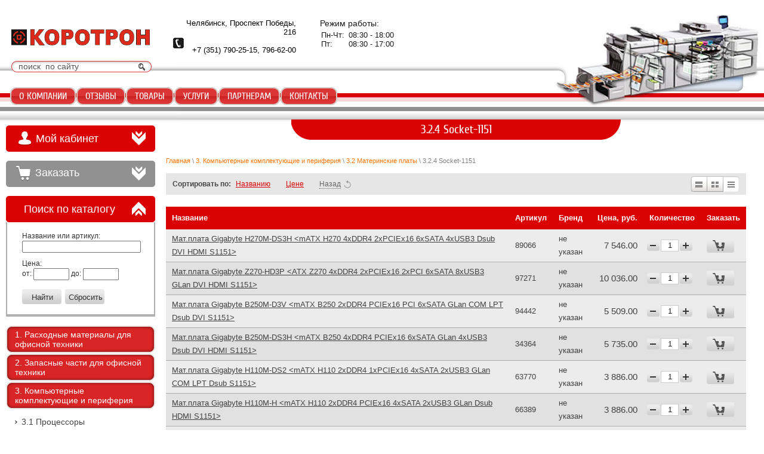

--- FILE ---
content_type: text/html; charset=utf-8
request_url: http://korotron.ru/internet-magazin_korotron/folder/236298421
body_size: 18563
content:


	<!doctype html>
<!--[if lt IE 7]> <html class="no-js lt-ie9 lt-ie8 lt-ie7" lang="ru"> <![endif]-->
<!--[if IE 7]>    <html class="no-js lt-ie9 lt-ie8" lang="ru"> <![endif]-->
<!--[if IE 8]>    <html class="no-js lt-ie9" lang="ru"> <![endif]-->
<!--[if gt IE 8]><!--> 
<html class="no-js" lang="ru"> <!--<![endif]-->
<head>
<meta name="wmail-verification" content="9057201e95c1a2da"/>
<meta name="google-site-verification" content="NnfxDEPVH1sXvsLIWeJr5seTyy11aJISeChwZmJZfPg" /> 
<meta name='yandex-verification' content='6fdcabb163a60b43' />
<meta name="robots" content="all"/>
<meta http-equiv="Content-Type" content="text/html; charset=UTF-8" />
<meta name="description" content="3.2.4 Socket-1151 " />
<meta name="keywords" content="3.2.4 Socket-1151 " />
<meta name="SKYPE_TOOLBAR" content="SKYPE_TOOLBAR_PARSER_COMPATIBLE"/>
<title>3.2.4 Socket-1151 </title>



<link rel="icon" href="http://korotron.ru/favicon.ico?v=2" type="image/x-icon" />
        <link rel="shortcut icon" href="http://korotron.ru/favicon.ico?v=2" type="image/x-icon" />





<script type='text/javascript' src='/shared/highslide-4.1.9/highslide-full.packed.js'></script>
<script type='text/javascript'>
hs.graphicsDir = '/shared/highslide-4.1.9/graphics/';
hs.outlineType = null;
hs.showCredits = false;
hs.lang={cssDirection:'ltr',loadingText:'Загрузка...',loadingTitle:'Кликните чтобы отменить',focusTitle:'Нажмите чтобы перенести вперёд',fullExpandTitle:'Увеличить',fullExpandText:'Полноэкранный',previousText:'Предыдущий',previousTitle:'Назад (стрелка влево)',nextText:'Далее',nextTitle:'Далее (стрелка вправо)',moveTitle:'Передвинуть',moveText:'Передвинуть',closeText:'Закрыть',closeTitle:'Закрыть (Esc)',resizeTitle:'Восстановить размер',playText:'Слайд-шоу',playTitle:'Слайд-шоу (пробел)',pauseText:'Пауза',pauseTitle:'Приостановить слайд-шоу (пробел)',number:'Изображение %1/%2',restoreTitle:'Нажмите чтобы посмотреть картинку, используйте мышь для перетаскивания. Используйте клавиши вперёд и назад'};
hs.align='center';
hs.dimmingOpacity = 0.5;
hs.registerOverlay({
html: '<div class="closebutton" onclick="return hs.close(this)" title="Закрыть"></div>',
position: 'top right',
fade: 2
});
</script>
<link rel='stylesheet' type='text/css' href='/shared/highslide/highslide.css'/>
<link rel='stylesheet' type='text/css' href='/shared/highslide/style1.css'/>
<!--[if IE 6]>
<link rel='stylesheet' type='text/css' href='/shared/highslide-4.1.9/highslide-ie6.css'/>
<![endif]-->



            <!-- 46b9544ffa2e5e73c3c971fe2ede35a5 -->
            <script src='/shared/s3/js/lang/ru.js'></script>
            <script src='/shared/s3/js/common.min.js'></script>
        <link rel='stylesheet' type='text/css' href='/shared/s3/css/calendar.css' />


<script type="text/javascript">    
    hs.captionId = 'the-caption';
    hs.outlineType = 'rounded-white';
    window.onload = function() {
    hs.preloadImages(5);
    }
</script>

<link href="/g/shop2/shop2.css" rel="stylesheet" type="text/css" />
<link href="/g/shop2/comments/comments.less.css" rel="stylesheet" type="text/css" />
<link rel="stylesheet" type="text/css" href="/g/shop2/elements.less.css">

	<script type="text/javascript" src="/g/jquery/jquery-1.7.2.min.js" charset="utf-8"></script>


<script type="text/javascript" src="/g/shop2/shop2.packed.js"></script>
<script type="text/javascript" src="/g/printme.js" charset="utf-8"></script>
<script type="text/javascript" src="/g/no_cookies.js" charset="utf-8"></script>
<script type="text/javascript" src="/g/shop2v2/default/js/baron.min.js"></script>
<script type="text/javascript" src="/g/shop2/shop2custom.js" charset="utf-8"></script>
<script type="text/javascript" src="/g/shop2/disable.params.shop2.js" charset="utf-8"></script>
<script type="text/javascript">
	shopClient.uri = '/internet-magazin_korotron';
	shopClient.mode = 'folder';
        	shop2.apiHash = {"getPromoProducts":"7ae02c2e1ef1c58556c4e256e401a937","cartAddItem":"f1f418475c45d12c42864a0483d6982b","getSearchMatches":"555be0cac57761bb8786e9f2202632ef","getFolderCustomFields":"92ff1248bd15eb894d5cb623f8c131df","getProductListItem":"981f949e9c8074bc5850e6e0e30c8ee5","cartRemoveItem":"6a19b545f1ede29cc21c0f69949e6eb6","cartUpdate":"9a472c8714ec5a0a8e6986e6c86109ca","cartRemoveCoupon":"1c645c4eada0586a8d23a6dac8683b9f","cartAddCoupon":"c79df03f5d86f0ecea86fbb2973d2280","deliveryCalc":"572c533958dfe456497f92af85da98ae","printOrder":"945bb693ec0a0ef8cc8d455653eabcb8","cancelOrder":"6e06231d252c70b588d000b27d59a104","cancelOrderNotify":"61ab4b55dd4e8a5ab438aee22c944818","repeatOrder":"ef6b5ea27402c352f278ea582812a4e2","paymentMethods":"c4391ae185dfc6677026f28ef9e2c40b","compare":"fdce9a5b2561c3aca8b0a243ef887eb0"};
</script><link href="/t/v182/images/styles.css" rel="stylesheet" type="text/css" />
<link href="/t/v182/images/shop/styles_shop.css" rel="stylesheet" type="text/css" />

<script src="/t/v182/images/modernizr-2.5.3.min.js"></script>
<script type="text/javascript" src="/t/v182/images/drop_down_menu.js"></script>


<link rel="stylesheet" href="/t/v182/images/css/opn_style.scss.css">
</head>

<body>
<div class="site-wrap">
          <header class="header">
            <div class="search">
      <form action="/search" method="get">
      <input name="search" type="text" class="text" onblur="this.value=this.value==''?'поиск  по сайту':this.value" onfocus="this.value=this.value=='поиск  по сайту'?'':this.value;" value="поиск  по сайту"/>
      <input type="submit" class="but" value="" />
      <re-captcha data-captcha="recaptcha"
     data-name="captcha"
     data-sitekey="6LcYvrMcAAAAAKyGWWuW4bP1De41Cn7t3mIjHyNN"
     data-lang="ru"
     data-rsize="invisible"
     data-type="image"
     data-theme="light"></re-captcha></form>
  </div>

              <div class="site-name"><a href="http://korotron.ru"><img src="/t/v182/images/name_.png" alt='ООО Коротрон-Плюс' /></a></div>
              <div class="contacts-top"><!--<p><strong>Адрес:</strong> Россия, г. Челябинск<br /><br /> <strong>Телефон:</strong> +7 351 7902515<br /><br /><strong> E-mail:</strong> <a href="mailto:%20kirshinav@mail.ru">kirshinav@mail.ru </a></p>-->
<p>Челябинск, Проспект Победы, 216<br /><br />+7 (351) 790-25-15, 796-62-00</p></div>
              <div class="rej-top"><span style="font-size: 14px;">Режим работы:</span>
<table>
	<tbody>
		<tr>
			<td>Пн-Чт:<br />
			Пт:</td>
			<td>08:30 - 18:00<br />
			08:30 - 17:00</td>
		</tr>
	</tbody>
</table></div>
                            <nav>
                              <script type="text/javascript" src="/t/v182/images/top_menu.js"></script>
<ul id="menu_t">
            <li><a href="/about"><span>О КОМПАНИИ</span></a>
                                </li>
                                <li><a href="/feedback"><span>ОТЗЫВЫ</span></a>
                                </li>
                                <li><a href="/internet-magazin_korotron"><span>ТОВАРЫ</span></a>
                                <ul>
                    <li><a href="/">Товары</a>
                                </li>
                                <li><a href="/instrukciya-polzovatelya-internet-m">Инструкция пользователя интернет-магазином</a>
                                </li>
                                <li><a href="/skachat-praysy">Скачать прайсы</a>
                                </li>
                                <li><a href="/skidki-i-akcii">Скидки и акции</a>
                                </li>
                                <li><a href="/oplata-i-dostavka">Оплата и доставка</a>
                                </li>
                                <li><a href="/predlozhenie-po-organizacii-interak">Интерактивное оборудование для учебных заведений</a>
                                </li>
                                <li><a href="/interaktivnyy-stol-activtable">Интерактивный стол ActivTable</a>
                                </li>
                                <li><a href="/interaktivnyy-pol">Интерактивный пол</a>
                                </li>
                                <li><a href="/mobilnyy--interaktivnyy-kompyuterny">Мобильный  интерактивный компьютерный класс ICLab</a>
                                </li>
                                <li><a href="/kartridzhi-boost">Картриджи BOOST</a>
                                </li>
                            </ul></li>
                                <li><a href="/support"><span>УСЛУГИ</span></a>
                                <ul>
                    <li><a href="/zapravka_cartridga">Заправка и восстановление картриджей</a>
                                </li>
                                <li><a href="/proshivka-printerov-i-mfu">Прошивка принтеров и МФУ</a>
                                </li>
                                <li><a href="/support/remont">Ремонт и ТО оргтехники</a>
                                </li>
                                <li><a href="/sistemnye_raboty">Системные работы</a>
                                </li>
                                <li><a href="/remont-monitorov">Ремонт мониторов</a>
                                </li>
                                <li><a href="/feedback">Вызов инженера</a>
                                </li>
                                <li><a href="/support/service">Сервисное обслуживание</a>
                                </li>
                                <li><a href="/support/certificates">Сертификаты</a>
                                </li>
                                <li><a href="/videoroliki-po-remontu">Видеоролики по ремонту</a>
                                </li>
                            </ul></li>
                                <li><a href="/clients"><span>ПАРТНЕРАМ</span></a>
                                </li>
                                <li><a href="/kontakty"><span>КОНТАКТЫ</span></a>
                                <ul>
                    <li><a href="/fotogalereya">Фотогалерея</a>
         </li></ul>
                 </li></ul>
             
            </nav>
            <div class="clear"></div>
            </header>
            <div class="site-content-wrap">
            
 <table class="site-content-middle">
  <tr>
      <td class="left">
    <div class="shop2-login shop2-login-close">
    <div class="shop2-login-header">
        Мой кабинет
    </div>
    <div class="shop2-login-body">
        <form method="post" action="/registraciya" id="shop2-login">
            <input type="hidden" name="mode" value="login" />
            <div class="shop2-login-input-header">Логин:</div>
            <input type="text" name="login" class="shop2-login-input-big shop2-login-input-border" />
            <div class="shop2-login-input-header">Пароль:</div>
            <input type="password" name="password" class="shop2-login-input-small shop2-login-input-border" />
            <a class="shop2-button login" href="#" onclick="document.getElementById('shop2-login').submit(); return false;">
                <span class="shop2-button-left">Войти</span>
                <span class="shop2-button-right">&nbsp;</span>
            </a>
            <input type="submit" style="display: none" />
        <re-captcha data-captcha="recaptcha"
     data-name="captcha"
     data-sitekey="6LcYvrMcAAAAAKyGWWuW4bP1De41Cn7t3mIjHyNN"
     data-lang="ru"
     data-rsize="invisible"
     data-type="image"
     data-theme="light"></re-captcha></form>
        <a href="/registraciya/register" class="shop2-login-registration-link">Регистрация</a>
        <div class="shop2-login-links-delimiter"></div>
        <a href="/registraciya/forgot_password" class="shop2-login-recovery-link">Забыли пароль?</a>
    </div>
</div>
         
<div id="shop2-cart-preview">
    <div class="shop-cart">
    	<div class="shop-cart-title">Заказать</div>
    	<div class="shop-cart-in">
    		<div class="shop-cart-full">
    			<p class="shop-cart-amount"><strong>Товаров: </strong><span id="cart_total_amount">0</span></p>
    			<p class="shop-cart-sum"><strong>На сумму: </strong><span id="cart_total">0.00</span>&nbsp;руб.</p>
    			    			<div class="shop-cart-button"><a href="/internet-magazin_korotron/cart" class="shop-cart-order">Оформить заказ &raquo;</a></div>
    		</div>
    		<div class="shop-cart-empty" style="display:none;">Ваша корзина пуста</div>
    	</div>
    </div>
</div> <div class="shop-search-title opened">Поиск по каталогу</div>
      <div class="shop-search-wrap" style="display: block;">

    <form method="get" name="shop2_search"
        action="/internet-magazin_korotron/search" enctype="multipart/form-data">
        <input type="hidden" name="sort_by" value=""/>
    
    
            
        
     <div class="row">
    Название или артикул:<br /> 
    <input type="text" name="search_text" value="" maxlength="100" size="16" />
    </div> 
            
    <div class="row">
    Цена:<br /> 
    <span>от:</span> <input class="small" type="text" name="s[price][0]" value="" /> <span>до:</span> <input class="small" type="text" name="s[price][1]" value="" />
    </div>
    
                    <input type="hidden" name="s[products_per_page]" value="20">
        <div class="submit"><input type="submit" value="Найти" /> <input type="reset" value="Сбросить" onclick="document.location='/internet-magazin_korotron'" /></div>
    
    <re-captcha data-captcha="recaptcha"
     data-name="captcha"
     data-sitekey="6LcYvrMcAAAAAKyGWWuW4bP1De41Cn7t3mIjHyNN"
     data-lang="ru"
     data-rsize="invisible"
     data-type="image"
     data-theme="light"></re-captcha></form>
</div>
 
    <div style="padding: 15px 0;">
    <ul class="left-menu">
                           <li class="lev-1" ><a href="/internet-magazin_korotron/folder/236283421"><span>1. Расходные материалы для офисной техники</span></a>
                                         <ul>
                    <li class="lev_2" ><a href="/internet-magazin_korotron/folder/236283621">1.1 Девелоперы</a>
                                         </li>
                                <li class="lev_2" ><a href="/internet-magazin_korotron/folder/236283821">1.2 Драм-юниты и копи-картриджи</a>
                                         </li>
                                <li class="lev_2" ><a href="/internet-magazin_korotron/folder/236284021">1.3 Картриджи лазерные</a>
                                         </li>
                                <li class="lev_2" ><a href="/internet-magazin_korotron/folder/236284221">1.4 Картриджи матричные</a>
                                         </li>
                                <li class="lev_2" ><a href="/internet-magazin_korotron/folder/236284421">1.5 Картриджи струйные</a>
                                         </li>
                                <li class="lev_2" ><a href="/internet-magazin_korotron/folder/236292821">1.6 Термопленки для факсов</a>
                                         </li>
                                <li class="lev_2" ><a href="/internet-magazin_korotron/folder/236284621">1.7 Тонер-девелопер киты</a>
                                         </li>
                                <li class="lev_2" ><a href="/internet-magazin_korotron/folder/236284821">1.8 Тонер-картриджи</a>
                                         </li>
                                <li class="lev_2" ><a href="/internet-magazin_korotron/folder/236285021">1.9 Тонеры</a>
                                         </li>
                                <li class="lev_2" ><a href="/internet-magazin_korotron/folder/236285221">1.10 Чернила/заправочные комплекты для струйных картриджи</a>
                                         </li>
                            </ul></li>
                                <li class="lev-1" ><a href="/internet-magazin_korotron/folder/236285421"><span>2. Запасные части для офисной техники</span></a>
                                         <ul>
                    <li class="lev_2" ><a href="/internet-magazin_korotron/folder/236285621">2.1 Блоки лазера-сканера</a>
                                         </li>
                                <li class="lev_2" ><a href="/internet-magazin_korotron/folder/236285821">2.2 Блоки проявки</a>
                                         </li>
                                <li class="lev_2" ><a href="/internet-magazin_korotron/folder/236286021">2.3 Валы проявки/магнитные валы</a>
                                         </li>
                                <li class="lev_2" ><a href="/internet-magazin_korotron/folder/236286221">2.4 Валы проявки/магнитные валы для картриджей</a>
                                         </li>
                                <li class="lev_2" ><a href="/internet-magazin_korotron/folder/236286421">2.5 Втулки/бушинги/подшипники</a>
                                         </li>
                                <li class="lev_2" ><a href="/internet-magazin_korotron/folder/236286621">2.6 Втулки/бушинги/подшипники для картриджей</a>
                                         </li>
                                <li class="lev_2" ><a href="/internet-magazin_korotron/folder/236286821">2.7 Датчики/активаторы датчиков</a>
                                         </li>
                                <li class="lev_2" ><a href="/internet-magazin_korotron/folder/236287021">2.8 Двигатели/редукторы</a>
                                         </li>
                                <li class="lev_2" ><a href="/internet-magazin_korotron/folder/236287221">2.9 Дозирующие лезвия валов проявки/магнитных валов</a>
                                         </li>
                                <li class="lev_2" ><a href="/internet-magazin_korotron/folder/236287421">2.10 Дозирующие лезвия для картриджей</a>
                                         </li>
                                <li class="lev_2" ><a href="/internet-magazin_korotron/folder/236287821">2.11 Запорные чеки для картриджей</a>
                                         </li>
                                <li class="lev_2" ><a href="/internet-magazin_korotron/folder/236288021">2.12 Коротронная проволока в катушках</a>
                                         </li>
                                <li class="lev_2" ><a href="/internet-magazin_korotron/folder/236288221">2.13 Крышки/корпуса/кронштейны</a>
                                         </li>
                                <li class="lev_2" ><a href="/internet-magazin_korotron/folder/236288421">2.14 Лампы</a>
                                         </li>
                                <li class="lev_2" ><a href="/internet-magazin_korotron/folder/236288621">2.15 Лезвия подбора</a>
                                         </li>
                                <li class="lev_2" ><a href="/internet-magazin_korotron/folder/236289021">2.16 Микросхемы/чипы</a>
                                         </li>
                                <li class="lev_2" ><a href="/internet-magazin_korotron/folder/236289221">2.17 Муфты/соленоиды</a>
                                         </li>
                                <li class="lev_2" ><a href="/internet-magazin_korotron/folder/236289421">2.18 Оборудование и инструменты</a>
                                         </li>
                                <li class="lev_2" ><a href="/internet-magazin_korotron/folder/236289621">2.19 Печатающие головки</a>
                                         </li>
                                <li class="lev_2" ><a href="/internet-magazin_korotron/folder/236289821">2.20 Платы/электронные блоки</a>
                                         </li>
                                <li class="lev_2" ><a href="/internet-magazin_korotron/folder/236290021">2.21 Прочие запасные части</a>
                                         </li>
                                <li class="lev_2" ><a href="/internet-magazin_korotron/folder/236290221">2.22 Прочие компоненты для картриджей</a>
                                         </li>
                                <li class="lev_2" ><a href="/internet-magazin_korotron/folder/236290621">2.23 Разное</a>
                                         </li>
                                <li class="lev_2" ><a href="/internet-magazin_korotron/folder/236290821">2.24 Ракели</a>
                                         </li>
                                <li class="lev_2" ><a href="/internet-magazin_korotron/folder/236291021">2.25 Резиновые валы</a>
                                         </li>
                                <li class="lev_2" ><a href="/internet-magazin_korotron/folder/236291221">2.26 Ремонтные комплекты</a>
                                         </li>
                                <li class="lev_2" ><a href="/internet-magazin_korotron/folder/236291421">2.27 Ролики</a>
                                         </li>
                                <li class="lev_2" ><a href="/internet-magazin_korotron/folder/236291621">2.28 Ролики заряда для картриджей</a>
                                         </li>
                                <li class="lev_2" ><a href="/internet-magazin_korotron/folder/236291821">2.29 Ролики/коротроны заряда</a>
                                         </li>
                                <li class="lev_2" ><a href="/internet-magazin_korotron/folder/236292021">2.30 Ролики/коротроны/ремни переноса</a>
                                         </li>
                                <li class="lev_2" ><a href="/internet-magazin_korotron/folder/236292221">2.31 Сепараторы/пальцы/лапки/когти</a>
                                         </li>
                                <li class="lev_2" ><a href="/internet-magazin_korotron/folder/236292421">2.32 Смазка/клей/герметик</a>
                                         </li>
                                <li class="lev_2" ><a href="/internet-magazin_korotron/folder/236292621">2.33 Термисторы/термодатчики (блока фиксации)</a>
                                         </li>
                                <li class="lev_2" ><a href="/internet-magazin_korotron/folder/236293021">2.34 Термопредохранители</a>
                                         </li>
                                <li class="lev_2" ><a href="/internet-magazin_korotron/folder/236293221">2.35 Термоузлы/нагреватели в сборе/блоки фиксации</a>
                                         </li>
                                <li class="lev_2" ><a href="/internet-magazin_korotron/folder/236293421">2.36 Термоэлементы/лампы нагрева</a>
                                         </li>
                                <li class="lev_2" ><a href="/internet-magazin_korotron/folder/236293621">2.37 Тефлоновые валы/термопленки</a>
                                         </li>
                                <li class="lev_2" ><a href="/internet-magazin_korotron/folder/236293821">2.38 Тормозные площадки</a>
                                         </li>
                                <li class="lev_2" ><a href="/internet-magazin_korotron/folder/236294221">2.39 Уплотнения</a>
                                         </li>
                                <li class="lev_2" ><a href="/internet-magazin_korotron/folder/236294421">2.40 Уплотнения для картриджей</a>
                                         </li>
                                <li class="lev_2" ><a href="/internet-magazin_korotron/folder/236294621">2.41 Фетровые валы/лезвия</a>
                                         </li>
                                <li class="lev_2" ><a href="/internet-magazin_korotron/folder/236294821">2.42 Фильтры</a>
                                         </li>
                                <li class="lev_2" ><a href="/internet-magazin_korotron/folder/236295021">2.43 Фотобарабаны</a>
                                         </li>
                                <li class="lev_2" ><a href="/internet-magazin_korotron/folder/236295221">2.44 Чистящие средства для офиса</a>
                                         </li>
                                <li class="lev_2" ><a href="/internet-magazin_korotron/folder/236295421">2.45 Шестерни</a>
                                         </li>
                                <li class="lev_2" ><a href="/internet-magazin_korotron/folder/236295621">2.46 Шестерни тефлонового вала</a>
                                         </li>
                            </ul></li>
                                <li class="lev-1" ><a href="/internet-magazin_korotron/folder/236296021"><span>3. Компьютерные комплектующие и периферия</span></a>
                                         <ul>
                    <li class="lev_2" ><a href="/internet-magazin_korotron/folder/236296221">3.1 Процессоры</a>
                                         <ul>
                    <li class="lev_2" ><a href="/internet-magazin_korotron/folder/236296421">3.1.1 Intel__Socket1151</a>
                                         </li>
                                <li class="lev_2" ><a href="/internet-magazin_korotron/folder/236296621">3.1.2 Intel__Socket1150 и 1155</a>
                                         </li>
                                <li class="lev_2" ><a href="/internet-magazin_korotron/folder/3.1.3-intel__socket2011">3.1.3 Intel__Socket2011</a>
                                         </li>
                                <li class="lev_2" ><a href="/internet-magazin_korotron/folder/236296821">3.1.4 AMD__Socket-AM3</a>
                                         </li>
                                <li class="lev_2" ><a href="/internet-magazin_korotron/folder/236297021">3.1.5 AMD__Socket-FM1</a>
                                         </li>
                                <li class="lev_2" ><a href="/internet-magazin_korotron/folder/236297221">3.1.6 AMD__Socket-FM2</a>
                                         </li>
                                <li class="lev_2" ><a href="/internet-magazin_korotron/folder/236297421">3.1.7 Вентиляторы для процессоров</a>
                                         </li>
                            </ul></li>
                                <li class="lev_2" ><a href="/internet-magazin_korotron/folder/236297621">3.2 Материнские платы</a>
                                         <ul>
                    <li class="lev_2" ><a href="/internet-magazin_korotron/folder/236297821">3.2.1 Socket-478</a>
                                         </li>
                                <li class="lev_2" ><a href="/internet-magazin_korotron/folder/236298021">3.2.2 Socket-775</a>
                                         </li>
                                <li class="lev_2" ><a href="/internet-magazin_korotron/folder/236298221">3.2.3 Socket-1150 и 1155</a>
                                         </li>
                                <li class="lev_2" id="current"><a href="/internet-magazin_korotron/folder/236298421">3.2.4 Socket-1151</a>
                                         </li>
                                <li class="lev_2" ><a href="/internet-magazin_korotron/folder/236298621">3.2.5 Socket-AM2</a>
                                         </li>
                                <li class="lev_2" ><a href="/internet-magazin_korotron/folder/236298821">3.2.6 Socket-AM3 и AM4</a>
                                         </li>
                                <li class="lev_2" ><a href="/internet-magazin_korotron/folder/236299021">3.2.7 Socket-FM1</a>
                                         </li>
                                <li class="lev_2" ><a href="/internet-magazin_korotron/folder/236299221">3.2.8 Socket-FM2</a>
                                         </li>
                                <li class="lev_2" ><a href="/internet-magazin_korotron/folder/236299421">3.2.9 Платформы mITX</a>
                                         </li>
                            </ul></li>
                                <li class="lev_2" ><a href="/internet-magazin_korotron/folder/236299621">3.3 Модули памяти</a>
                                         <ul>
                    <li class="lev_2" ><a href="/internet-magazin_korotron/folder/236299821">3.3.1 DIMM DDR-II</a>
                                         </li>
                                <li class="lev_2" ><a href="/internet-magazin_korotron/folder/236300021">3.3.2 DIMM DDR-III</a>
                                         </li>
                                <li class="lev_2" ><a href="/internet-magazin_korotron/folder/236300221">3.3.3 DIMM DDR-IV</a>
                                         </li>
                                <li class="lev_2" ><a href="/internet-magazin_korotron/folder/236300421">3.3.4 FLASH</a>
                                         </li>
                                <li class="lev_2" ><a href="/internet-magazin_korotron/folder/236300621">3.3.5 Карт-ридер</a>
                                         </li>
                                <li class="lev_2" ><a href="/internet-magazin_korotron/folder/236300821">3.3.6 Память для фото/видео</a>
                                         </li>
                            </ul></li>
                                <li class="lev_2" ><a href="/internet-magazin_korotron/folder/236301021">3.4 Видеокарты</a>
                                         <ul>
                    <li class="lev_2" ><a href="/internet-magazin_korotron/folder/236301221">3.4.1 nVidia___PCI-E</a>
                                         </li>
                                <li class="lev_2" ><a href="/internet-magazin_korotron/folder/236301421">3.4.2 ATI___PCI-E</a>
                                         </li>
                                <li class="lev_2" ><a href="/internet-magazin_korotron/folder/3.4.3-nvidia__agp">3.4.3 nVidia__AGP</a>
                                         </li>
                            </ul></li>
                                <li class="lev_2" ><a href="/internet-magazin_korotron/folder/236301621">3.5 Жесткие диски <HDD></a>
                                         <ul>
                    <li class="lev_2" ><a href="/internet-magazin_korotron/folder/236301821">3.5.1 Seagate</a>
                                         </li>
                                <li class="lev_2" ><a href="/internet-magazin_korotron/folder/236302021">3.5.2 Toshiba</a>
                                         </li>
                                <li class="lev_2" ><a href="/internet-magazin_korotron/folder/236302221">3.5.3 WD</a>
                                         </li>
                                <li class="lev_2" ><a href="/internet-magazin_korotron/folder/236302421">3.5.4 Жесткие диски 2,5"</a>
                                         </li>
                                <li class="lev_2" ><a href="/internet-magazin_korotron/folder/236302621">3.5.5 Жесткие диски внешние</a>
                                         </li>
                                <li class="lev_2" ><a href="/internet-magazin_korotron/folder/236302821">3.5.6 Боксы и MobilRack</a>
                                         </li>
                                <li class="lev_2" ><a href="/internet-magazin_korotron/folder/236303021">3.5.7 Накопители SSD</a>
                                         </li>
                            </ul></li>
                                <li class="lev_2" ><a href="/internet-magazin_korotron/folder/236303221">3.6 Оптические приводы</a>
                                         <ul>
                    <li class="lev_2" ><a href="/internet-magazin_korotron/folder/236303421">3.6.1 FDD</a>
                                         </li>
                                <li class="lev_2" ><a href="/internet-magazin_korotron/folder/236303621">3.6.2 Blu-Ray</a>
                                         </li>
                                <li class="lev_2" ><a href="/internet-magazin_korotron/folder/236303821">3.6.3 DVD/ROM-RW внутренние</a>
                                         </li>
                                <li class="lev_2" ><a href="/internet-magazin_korotron/folder/236304021">3.6.4 DVD/RW внешние USB</a>
                                         </li>
                            </ul></li>
                                <li class="lev_2" ><a href="/internet-magazin_korotron/folder/236304221">3.7 Мультимедиа</a>
                                         <ul>
                    <li class="lev_2" ><a href="/internet-magazin_korotron/folder/236304421">3.7.1 Колонки</a>
                                         </li>
                                <li class="lev_2" ><a href="/internet-magazin_korotron/folder/236304621">3.7.2 Наушники и микрофоны</a>
                                         </li>
                                <li class="lev_2" ><a href="/internet-magazin_korotron/folder/236304821">3.7.3 Звуковые карты</a>
                                         </li>
                                <li class="lev_2" ><a href="/internet-magazin_korotron/folder/236305021">3.7.4 ТВ/FM-тюнер</a>
                                         </li>
                            </ul></li>
                                <li class="lev_2" ><a href="/internet-magazin_korotron/folder/236305221">3.8 Корпуса</a>
                                         <ul>
                    <li class="lev_2" ><a href="/internet-magazin_korotron/folder/236305421">3.8.1 Crown</a>
                                         </li>
                                <li class="lev_2" ><a href="/internet-magazin_korotron/folder/236305621">3.8.2 Inwin</a>
                                         </li>
                                <li class="lev_2" ><a href="/internet-magazin_korotron/folder/236305821">3.8.3 Zalman</a>
                                         </li>
                                <li class="lev_2" ><a href="/internet-magazin_korotron/folder/236306021">3.8.4 Thermaltake</a>
                                         </li>
                                <li class="lev_2" ><a href="/internet-magazin_korotron/folder/236306221">3.8.5 Прочие корпуса</a>
                                         </li>
                                <li class="lev_2" ><a href="/internet-magazin_korotron/folder/236306421">3.8.6 Блоки питания</a>
                                         </li>
                            </ul></li>
                                <li class="lev_2" ><a href="/internet-magazin_korotron/folder/236306621">3.9 ИБП</a>
                                         <ul>
                    <li class="lev_2" ><a href="/internet-magazin_korotron/folder/236306821">3.9.1 APC</a>
                                         </li>
                                <li class="lev_2" ><a href="/internet-magazin_korotron/folder/236307021">3.9.2 Ippon</a>
                                         </li>
                                <li class="lev_2" ><a href="/internet-magazin_korotron/folder/236307221">3.9.3 Crown</a>
                                         </li>
                                <li class="lev_2" ><a href="/internet-magazin_korotron/folder/236307421">3.9.4 CyberPower</a>
                                         </li>
                                <li class="lev_2" ><a href="/internet-magazin_korotron/folder/236307621">3.9.5 Smart</a>
                                         </li>
                                <li class="lev_2" ><a href="/internet-magazin_korotron/folder/236307821">3.9.6 ИБП On-line</a>
                                         </li>
                                <li class="lev_2" ><a href="/internet-magazin_korotron/folder/236308021">3.9.7 Батареи для ИБП</a>
                                         </li>
                                <li class="lev_2" ><a href="/internet-magazin_korotron/folder/236308221">3.9.8 Другое</a>
                                         </li>
                            </ul></li>
                                <li class="lev_2" ><a href="/internet-magazin_korotron/folder/236308421">3.10 Управление</a>
                                         <ul>
                    <li class="lev_2" ><a href="/internet-magazin_korotron/folder/236308621">3.10.1 Клавиатура</a>
                                         </li>
                                <li class="lev_2" ><a href="/internet-magazin_korotron/folder/236308821">3.10.2 Мыши</a>
                                         </li>
                                <li class="lev_2" ><a href="/internet-magazin_korotron/folder/236309021">3.10.3 Комплекты</a>
                                         </li>
                                <li class="lev_2" ><a href="/internet-magazin_korotron/folder/236309221">3.10.4 Джойстики</a>
                                         </li>
                                <li class="lev_2" ><a href="/internet-magazin_korotron/folder/236309421">3.10.5 Рули</a>
                                         </li>
                                <li class="lev_2" ><a href="/internet-magazin_korotron/folder/236309621">3.10.6 Прочее</a>
                                         </li>
                            </ul></li>
                                <li class="lev_2" ><a href="/internet-magazin_korotron/folder/236309821">3.11 Модемы</a>
                                         <ul>
                    <li class="lev_2" ><a href="/internet-magazin_korotron/folder/236310021">3.11.1 dial-up внутренние</a>
                                         </li>
                            </ul></li>
                                <li class="lev_2" ><a href="/internet-magazin_korotron/folder/236310221">3.12 Сетевое активное</a>
                                         <ul>
                    <li class="lev_2" ><a href="/internet-magazin_korotron/folder/236310421">3.12.1 Сетевые карты</a>
                                         </li>
                                <li class="lev_2" ><a href="/internet-magazin_korotron/folder/236310621">3.12.2 Коммутаторы (switch)</a>
                                         </li>
                                <li class="lev_2" ><a href="/internet-magazin_korotron/folder/236310821">3.12.3 Роутер</a>
                                         </li>
                                <li class="lev_2" ><a href="/internet-magazin_korotron/folder/236311021">3.12.4 xDSL оборудование</a>
                                         </li>
                                <li class="lev_2" ><a href="/internet-magazin_korotron/folder/236311221">3.12.5 Сетевые карты WiFi</a>
                                         </li>
                                <li class="lev_2" ><a href="/internet-magazin_korotron/folder/236311421">3.12.6 Точки доступа WiFi</a>
                                         </li>
                                <li class="lev_2" ><a href="/internet-magazin_korotron/folder/236311621">3.12.7 Антенны для WiFi</a>
                                         </li>
                                <li class="lev_2" ><a href="/internet-magazin_korotron/folder/236311821">3.12.8 Принт-сервер</a>
                                         </li>
                                <li class="lev_2" ><a href="/internet-magazin_korotron/folder/236312021">3.12.9 Системы хранения данных</a>
                                         </li>
                                <li class="lev_2" ><a href="/internet-magazin_korotron/folder/236312221">3.12.10 Трансиверы</a>
                                         </li>
                                <li class="lev_2" ><a href="/internet-magazin_korotron/folder/236312421">3.12.11 Оборудование VoIP</a>
                                         </li>
                                <li class="lev_2" ><a href="/internet-magazin_korotron/folder/236312621">3.12.12 Прочее</a>
                                         </li>
                            </ul></li>
                                <li class="lev_2" ><a href="/internet-magazin_korotron/folder/236312821">3.13 Сетевое пассивное</a>
                                         <ul>
                    <li class="lev_2" ><a href="/internet-magazin_korotron/folder/236313021">3.13.1 Кабели, патчкорды</a>
                                         </li>
                                <li class="lev_2" ><a href="/internet-magazin_korotron/folder/236313221">3.13.2 Патч-панели</a>
                                         </li>
                                <li class="lev_2" ><a href="/internet-magazin_korotron/folder/236313421">3.13.3 Разъемы</a>
                                         </li>
                                <li class="lev_2" ><a href="/internet-magazin_korotron/folder/236313621">3.13.4 Шкафы, стойки</a>
                                         </li>
                                <li class="lev_2" ><a href="/internet-magazin_korotron/folder/236313821">3.13.5 Инструмент для монтажа</a>
                                         </li>
                                <li class="lev_2" ><a href="/internet-magazin_korotron/folder/236314021">3.13.6 Салфетки</a>
                                         </li>
                            </ul></li>
                                <li class="lev_2" ><a href="/internet-magazin_korotron/folder/236314221">3.14 Носители информации</a>
                                         <ul>
                    <li class="lev_2" ><a href="/internet-magazin_korotron/folder/236314421">3.14.1 Дискеты</a>
                                         </li>
                                <li class="lev_2" ><a href="/internet-magazin_korotron/folder/236314621">3.14.2 Диски CD-R</a>
                                         </li>
                                <li class="lev_2" ><a href="/internet-magazin_korotron/folder/236314821">3.14.3 Диски CD-RW</a>
                                         </li>
                                <li class="lev_2" ><a href="/internet-magazin_korotron/folder/236315021">3.14.4 Диски DVD-R</a>
                                         </li>
                                <li class="lev_2" ><a href="/internet-magazin_korotron/folder/236315221">3.14.5 Диски DVD+R</a>
                                         </li>
                                <li class="lev_2" ><a href="/internet-magazin_korotron/folder/236315421">3.14.6 Диски DVD-RW</a>
                                         </li>
                                <li class="lev_2" ><a href="/internet-magazin_korotron/folder/236315621">3.14.7 Диски DVD+RW</a>
                                         </li>
                                <li class="lev_2" ><a href="/internet-magazin_korotron/folder/236315821">3.14.8 Диски Blu Ray</a>
                                         </li>
                                <li class="lev_2" ><a href="/internet-magazin_korotron/folder/236316021">3.14.9 Видеокассеты</a>
                                         </li>
                                <li class="lev_2" ><a href="/internet-magazin_korotron/folder/236316221">3.14.10 Коробки для дисков</a>
                                         </li>
                            </ul></li>
                                <li class="lev_2" ><a href="/internet-magazin_korotron/folder/236316421">3.15 Аксессуары</a>
                                         <ul>
                    <li class="lev_2" ><a href="/internet-magazin_korotron/folder/236316621">3.15.1 Кабели и переходники</a>
                                         </li>
                                <li class="lev_2" ><a href="/internet-magazin_korotron/folder/236316821">3.15.2 Коврики</a>
                                         </li>
                                <li class="lev_2" ><a href="/internet-magazin_korotron/folder/236317021">3.15.3 Платы</a>
                                         </li>
                                <li class="lev_2" ><a href="/internet-magazin_korotron/folder/236317221">3.15.4 Платы ИК- и BT-портов</a>
                                         </li>
                                <li class="lev_2" ><a href="/internet-magazin_korotron/folder/236317421">3.15.5 Устройства охлаждения</a>
                                         </li>
                                <li class="lev_2" ><a href="/internet-magazin_korotron/folder/236317621">3.15.6 Аккумуляторы и батарейки</a>
                                         </li>
                                <li class="lev_2" ><a href="/internet-magazin_korotron/folder/236317821">3.15.7 Зарядные устройства</a>
                                         </li>
                            </ul></li>
                                <li class="lev_2" ><a href="/internet-magazin_korotron/folder/236318021">3.16 Веб-камеры</a>
                                         <ul>
                    <li class="lev_2" ><a href="/internet-magazin_korotron/folder/236318221">3.16.1 Веб-камеры</a>
                                         </li>
                                <li class="lev_2" ><a href="/internet-magazin_korotron/folder/236319221">3.16.2 Сетевые интернет-камеры</a>
                                         </li>
                            </ul></li>
                                <li class="lev_2" ><a href="/internet-magazin_korotron/folder/236319421">3.17 Серверное оборудование</a>
                                         <ul>
                    <li class="lev_2" ><a href="/internet-magazin_korotron/folder/236319621">3.17.1 Корпусы, шасси и платформы</a>
                                         </li>
                                <li class="lev_2" ><a href="/internet-magazin_korotron/folder/236319821">3.17.2 Серверные материнские платы</a>
                                         </li>
                                <li class="lev_2" ><a href="/internet-magazin_korotron/folder/236320021">3.17.3 Серверные процессоры INTEL</a>
                                         </li>
                                <li class="lev_2" ><a href="/internet-magazin_korotron/folder/236320221">3.17.4 Серверная память RAM</a>
                                         </li>
                                <li class="lev_2" ><a href="/internet-magazin_korotron/folder/236320421">3.17.5 Жесткие диски HDD SAS/SCSI</a>
                                         </li>
                                <li class="lev_2" ><a href="/internet-magazin_korotron/folder/236320621">3.17.6 Опции для серверов</a>
                                         </li>
                            </ul></li>
                            </ul></li>
                                <li class="lev-1" ><a href="/internet-magazin_korotron/folder/236320821"><span>4. Бумага для оргтехники</span></a>
                                         <ul>
                    <li class="lev_2" ><a href="/internet-magazin_korotron/folder/236321021">4.1 Офисная белая/цветная</a>
                                         <ul>
                    <li class="lev_2" ><a href="/internet-magazin_korotron/folder/236321221">4.1.1 Белая</a>
                                         </li>
                                <li class="lev_2" ><a href="/internet-magazin_korotron/folder/236321421">4.1.2 Цветная</a>
                                         </li>
                            </ul></li>
                                <li class="lev_2" ><a href="/internet-magazin_korotron/folder/236321621">4.2 Lomond</a>
                                         <ul>
                    <li class="lev_2" ><a href="/internet-magazin_korotron/folder/236321821">4.2.1 Картон</a>
                                         </li>
                                <li class="lev_2" ><a href="/internet-magazin_korotron/folder/236322021">4.2.2 Наклейки</a>
                                         </li>
                                <li class="lev_2" ><a href="/internet-magazin_korotron/folder/236322221">4.2.3 Офисная бумага</a>
                                         </li>
                                <li class="lev_2" ><a href="/internet-magazin_korotron/folder/236322421">4.2.4 Пленки</a>
                                         </li>
                                <li class="lev_2" ><a href="/internet-magazin_korotron/folder/236322621">4.2.5 Фотобумага</a>
                                         </li>
                                <li class="lev_2" ><a href="/internet-magazin_korotron/folder/236322821">4.2.6 Артбумага (художественная/термотрансфер/магнитная)</a>
                                         </li>
                            </ul></li>
                                <li class="lev_2" ><a href="/internet-magazin_korotron/folder/236323021">4.3 Широкоформатная</a>
                                         <ul>
                    <li class="lev_2" ><a href="/internet-magazin_korotron/folder/236323221">4.3.1 Lomond</a>
                                         </li>
                                <li class="lev_2" ><a href="/internet-magazin_korotron/folder/236323421">4.3.2 Cactus</a>
                                         </li>
                                <li class="lev_2" ><a href="/internet-magazin_korotron/folder/236323621">4.3.3 Xerox</a>
                                         </li>
                                <li class="lev_2" ><a href="/internet-magazin_korotron/folder/236323821">4.3.4 HP</a>
                                         </li>
                            </ul></li>
                                <li class="lev_2" ><a href="/internet-magazin_korotron/folder/236324021">4.4 Бумага для факса</a>
                                         </li>
                            </ul></li>
                                <li class="lev-1" ><a href="/internet-magazin_korotron/folder/236324221"><span>5. Канцелярские товары</span></a>
                                         </li>
                                <li class="lev-1" ><a href="/internet-magazin_korotron/folder/236324421"><span>6. Печатающая техника</span></a>
                                         <ul>
                    <li class="lev_2" ><a href="/internet-magazin_korotron/folder/236324621">6.1 Принтеры</a>
                                         <ul>
                    <li class="lev_2" ><a href="/internet-magazin_korotron/folder/236324821">6.1.1 Лазерные</a>
                                         <ul>
                    <li class="lev_2" ><a href="/internet-magazin_korotron/folder/236325021">6.1.1.1 Монохромные</a>
                                         </li>
                                <li class="lev_2" ><a href="/internet-magazin_korotron/folder/236325221">6.1.1.2 Цветные</a>
                                         </li>
                            </ul></li>
                                <li class="lev_2" ><a href="/internet-magazin_korotron/folder/236325421">6.1.2 Струйные</a>
                                         <ul>
                    <li class="lev_2" ><a href="/internet-magazin_korotron/folder/6-1-2-1-monokhromnyye">6.1.2.1 Монохромные</a>
                                         </li>
                                <li class="lev_2" ><a href="/internet-magazin_korotron/folder/6-1-1-2-tsvetnyye">6.1.1.2 Цветные</a>
                                         </li>
                            </ul></li>
                                <li class="lev_2" ><a href="/internet-magazin_korotron/folder/6.1.3-matrichnye">6.1.3 Матричные</a>
                                         </li>
                                <li class="lev_2" ><a href="/internet-magazin_korotron/folder/6.2.4-sublimacionnye">6.1.4 Сублимационные</a>
                                         </li>
                                <li class="lev_2" ><a href="/internet-magazin_korotron/folder/6.1.6.tverdochernilnye">6.1.5.Твердочернильные</a>
                                         </li>
                            </ul></li>
                                <li class="lev_2" ><a href="/internet-magazin_korotron/folder/236325821">6.2 Многофункциональные устройства</a>
                                         <ul>
                    <li class="lev_2" ><a href="/internet-magazin_korotron/folder/236326021">6.2.1 Лазерные</a>
                                         <ul>
                    <li class="lev_2" ><a href="/internet-magazin_korotron/folder/236326221">6.2.1.1 Монохромные</a>
                                         </li>
                                <li class="lev_2" ><a href="/internet-magazin_korotron/folder/236326421">6.2.1.2 Цветные</a>
                                         </li>
                            </ul></li>
                                <li class="lev_2" ><a href="/internet-magazin_korotron/folder/236326621">6.2.2 Струйные</a>
                                         </li>
                            </ul></li>
                                <li class="lev_2" ><a href="/internet-magazin_korotron/folder/236326821">6.3 Копиры</a>
                                         <ul>
                    <li class="lev_2" ><a href="/internet-magazin_korotron/folder/236327021">6.3.1 Монохромные</a>
                                         </li>
                                <li class="lev_2" ><a href="/internet-magazin_korotron/folder/236327221">6.3.2 Цветные</a>
                                         </li>
                            </ul></li>
                                <li class="lev_2" ><a href="/internet-magazin_korotron/folder/236327421">6.4 Широкоформатные решения</a>
                                         </li>
                                <li class="lev_2" ><a href="/internet-magazin_korotron/folder/236327621">6.5 Ризографы и расходные материалы к ним</a>
                                         <ul>
                    <li class="lev_2" ><a href="/internet-magazin_korotron/folder/236327821">6.5.1 Ризографы</a>
                                         </li>
                                <li class="lev_2" ><a href="/internet-magazin_korotron/folder/236328021">6.5.2 Расходные материалы</a>
                                         </li>
                            </ul></li>
                                <li class="lev_2" ><a href="/internet-magazin_korotron/folder/6-6-skanery">6.6 Сканеры</a>
                                         </li>
                            </ul></li>
                                <li class="lev-1" ><a href="/internet-magazin_korotron/folder/236329221"><span>7. Послепечатное оборудование и расходные материалы</span></a>
                                         <ul>
                    <li class="lev_2" ><a href="/internet-magazin_korotron/folder/236329621">7.1 Переплетные машины (брошюровщики)</a>
                                         <ul>
                    <li class="lev_2" ><a href="/internet-magazin_korotron/folder/7.2.1-broshyurovschiki">7.1.1 Брошюровщики</a>
                                         </li>
                                <li class="lev_2" ><a href="/internet-magazin_korotron/folder/236329821">7.1.2 Пружины для переплета</a>
                                         </li>
                                <li class="lev_2" ><a href="/internet-magazin_korotron/folder/oblozhki-dlya-perepleta">7.1.3 Обложки для переплета</a>
                                         </li>
                            </ul></li>
                                <li class="lev_2" ><a href="/internet-magazin_korotron/folder/236330021">7.2 Ламинаторы/пленка для ламинирования</a>
                                         </li>
                                <li class="lev_2" ><a href="/internet-magazin_korotron/folder/236330421">7.3 Резаки</a>
                                         <ul>
                    <li class="lev_2" ><a href="/internet-magazin_korotron/folder/236330621">7.3.1 Роликовые</a>
                                         </li>
                                <li class="lev_2" ><a href="/internet-magazin_korotron/folder/236330821">7.3.2 Сабельные</a>
                                         </li>
                                <li class="lev_2" ><a href="/internet-magazin_korotron/folder/236331021">7.3.3 Гильотинные</a>
                                         </li>
                            </ul></li>
                                <li class="lev_2" ><a href="/internet-magazin_korotron/folder/236331621">7.4 Дыроколы</a>
                                         </li>
                                <li class="lev_2" ><a href="/internet-magazin_korotron/folder/236331821">7.5 Степлеры и скобы для них</a>
                                         <ul>
                    <li class="lev_2" ><a href="/internet-magazin_korotron/folder/7.8.1-steplery">7.5.1 Степлеры</a>
                                         </li>
                                <li class="lev_2" ><a href="/internet-magazin_korotron/folder/236332021">7.5.2 Скобы для степлера</a>
                                         </li>
                            </ul></li>
                                <li class="lev_2" ><a href="/internet-magazin_korotron/folder/236332421">7.6 Уничтожители документов (шредеры)</a>
                                         </li>
                            </ul></li>
                                <li class="lev-1" ><a href="/internet-magazin_korotron/folder/236332621"><span>8. Компьютеры/ноутбуки</span></a>
                                         <ul>
                    <li class="lev_2" ><a href="/internet-magazin_korotron/folder/236332821">8.1 Системный блоки HP</a>
                                         </li>
                                <li class="lev_2" ><a href="/internet-magazin_korotron/folder/236333021">8.2 Автоматизированные рабочие места</a>
                                         </li>
                                <li class="lev_2" ><a href="/internet-magazin_korotron/folder/236333221">8.3 Моноблоки</a>
                                         </li>
                                <li class="lev_2" ><a href="/internet-magazin_korotron/folder/236333421">8.4 Неттопы</a>
                                         </li>
                                <li class="lev_2" ><a href="/internet-magazin_korotron/folder/236333621">8.5 Нетбуки/Ноутбуки</a>
                                         <ul>
                    <li class="lev_2" ><a href="/internet-magazin_korotron/folder/236333821">8.5.1 10"</a>
                                         </li>
                                <li class="lev_2" ><a href="/internet-magazin_korotron/folder/236334021">8.5.2 11,6"</a>
                                         </li>
                                <li class="lev_2" ><a href="/internet-magazin_korotron/folder/236334221">8.5.3 13-14"</a>
                                         </li>
                                <li class="lev_2" ><a href="/internet-magazin_korotron/folder/236334421">8.5.4 15"</a>
                                         </li>
                                <li class="lev_2" ><a href="/internet-magazin_korotron/folder/236334621">8.5.5 17"</a>
                                         </li>
                            </ul></li>
                                <li class="lev_2" ><a href="/internet-magazin_korotron/folder/236334821">8.6 Планшетные компьютеры</a>
                                         </li>
                            </ul></li>
                                <li class="lev-1" ><a href="/internet-magazin_korotron/folder/236335021"><span>9. Мониторы</span></a>
                                         <ul>
                    <li class="lev_2" ><a href="/internet-magazin_korotron/folder/236335221">9.1 LCD 17" 1280x1024</a>
                                         </li>
                                <li class="lev_2" ><a href="/internet-magazin_korotron/folder/236335421">9.2 LCD 18.5" 1366x768</a>
                                         </li>
                                <li class="lev_2" ><a href="/internet-magazin_korotron/folder/236335621">9.3 LCD 19" 1440x900</a>
                                         </li>
                                <li class="lev_2" ><a href="/internet-magazin_korotron/folder/236335821">9.4 LCD 19" 1280x1024</a>
                                         </li>
                                <li class="lev_2" ><a href="/internet-magazin_korotron/folder/9.5-lcd-19.5-1600x900">9.5 LCD 19.5&quot; 1600x900</a>
                                         </li>
                                <li class="lev_2" ><a href="/internet-magazin_korotron/folder/236336021">9.6 LCD 20</a>
                                         </li>
                                <li class="lev_2" ><a href="/internet-magazin_korotron/folder/236336221">9.7 LCD 21.5</a>
                                         </li>
                                <li class="lev_2" ><a href="/internet-magazin_korotron/folder/236336421">9.8 LCD 22</a>
                                         </li>
                                <li class="lev_2" ><a href="/internet-magazin_korotron/folder/236336621">9.9 LCD 23</a>
                                         </li>
                                <li class="lev_2" ><a href="/internet-magazin_korotron/folder/236336821">9.10 LCD 23.6</a>
                                         </li>
                                <li class="lev_2" ><a href="/internet-magazin_korotron/folder/236337021">9.11 LCD 24 и более</a>
                                         </li>
                            </ul></li>
                                <li class="lev-1" ><a href="/internet-magazin_korotron/folder/236337221"><span>10. Портативная электроника</span></a>
                                         <ul>
                    <li class="lev_2" ><a href="/internet-magazin_korotron/folder/236329421">10.1 Сканеры</a>
                                         </li>
                                <li class="lev_2" ><a href="/internet-magazin_korotron/folder/236337421">10.2 Видеорегистраторы</a>
                                         </li>
                                <li class="lev_2" ><a href="/internet-magazin_korotron/folder/236337621">10.3 Диктофоны</a>
                                         </li>
                                <li class="lev_2" ><a href="/internet-magazin_korotron/folder/236337821">10.4 Плейеры</a>
                                         </li>
                                <li class="lev_2" ><a href="/internet-magazin_korotron/folder/236338021">10.5 Фотоаппараты</a>
                                         </li>
                                <li class="lev_2" ><a href="/internet-magazin_korotron/folder/236338221">10.6 Фоторамки</a>
                                         </li>
                                <li class="lev_2" ><a href="/internet-magazin_korotron/folder/236338421">10.7 Электронные книги</a>
                                         </li>
                            </ul></li>
                                <li class="lev-1" ><a href="/internet-magazin_korotron/folder/236338621"><span>11. Телефония</span></a>
                                         <ul>
                    <li class="lev_2" ><a href="/internet-magazin_korotron/folder/236338821">11.1 Телефоны</a>
                                         </li>
                                <li class="lev_2" ><a href="/internet-magazin_korotron/folder/236339021">11.2 Факсы</a>
                                         </li>
                                <li class="lev_2" ><a href="/internet-magazin_korotron/folder/236339221">11.3 МиниАТС</a>
                                         </li>
                            </ul></li>
                                <li class="lev-1" ><a href="/internet-magazin_korotron/folder/236339421"><span>12. Програмное обеспечение</span></a>
                                         <ul>
                    <li class="lev_2" ><a href="/internet-magazin_korotron/folder/236339621">12.1 Антивирусы</a>
                                         </li>
                                <li class="lev_2" ><a href="/internet-magazin_korotron/folder/236340821">12.2 Microsoft OEM</a>
                                         </li>
                                <li class="lev_2" ><a href="/internet-magazin_korotron/folder/236342821">12.3 Прочий софт</a>
                                         </li>
                            </ul></li>
                                <li class="lev-1" ><a href="/internet-magazin_korotron/folder/236344021"><span>13. Интерактивное оборудование и комплектующие Hanshinboard</span></a>
                                         <ul>
                    <li class="lev_2" ><a href="/internet-magazin_korotron/folder/13-1-interaktivnyye-doski">13.1 Интерактивные доски</a>
                                         </li>
                                <li class="lev_2" ><a href="/internet-magazin_korotron/folder/13-2-interaktivnyye-displei-paneli-i-planshety">13.2 Интерактивные панели</a>
                                         </li>
                                <li class="lev_2" ><a href="/internet-magazin_korotron/folder/13-3-montazhnyye-komplekty-upgradekit">13.3 Интерактивные столы</a>
                                         </li>
                                <li class="lev_2" ><a href="/internet-magazin_korotron/folder/13-4-interaktivnyye-steny-activboard">13.4 Электронные флипчарты</a>
                                         </li>
                                <li class="lev_2" ><a href="/internet-magazin_korotron/folder/13-5-interaktivnyye-pristavki">13.5 Интерактивные приставки</a>
                                         </li>
                                <li class="lev_2" ><a href="/internet-magazin_korotron/folder/13-6-dokument-kamery">13.6 Документ-камеры</a>
                                         </li>
                                <li class="lev_2" ><a href="/internet-magazin_korotron/folder/13-7-aksessuary-dlya-interaktivnykh-dosok-i-paneley">13.7 Аксессуары для интерактивных досок и панелей</a>
                                         </li>
                                <li class="lev_2" ><a href="/internet-magazin_korotron/folder/13-8-programmnoye-obespecheniye-dlya-interaktivnykh-dosok">13.8 Программное обеспечение для интерактивных досок</a>
                                         </li>
                            </ul></li>
                                <li class="lev-1" ><a href="/internet-magazin_korotron/folder/236344621"><span>14. Презентационное оборудование</span></a>
                                         <ul>
                    <li class="lev_2" ><a href="/internet-magazin_korotron/folder/236344821">14.1 Проекторы</a>
                                         </li>
                                <li class="lev_2" ><a href="/internet-magazin_korotron/folder/236345021">14.2 Экраны</a>
                                         </li>
                                <li class="lev_2" ><a href="/internet-magazin_korotron/folder/14.3-kronshteyny-dlya-proektorov">14.3 Кронштейны для проекторов</a>
             </li></ul>
                 </li></ul>
     <ul class="left-menu">
           </ul>
    </div>
    </td>
      
    <td class="site-content-middle-in">
        <div class="h1_name1"><h1>3.2.4 Socket-1151</h1></div>
                                            
<div class="crumbs" data-url="/"><a href="/">Главная</a> \ <a href="/internet-magazin_korotron/folder/236296021">3. Компьютерные комплектующие и периферия</a> \ <a href="/internet-magazin_korotron/folder/236297621">3.2 Материнские платы</a> \ 3.2.4 Socket-1151</div>
	
		<script type="text/javascript">
			if ( typeof jQuery == "undefined") {
				document.write('<' + 'script type="text/javascript" charset="utf-8" ' + 'src="/shared/s3/js/jquery-1.7.2.min.js"' + '><' + '/script>');
			}
		</script>
	


	<script type="text/javascript">
		//<![CDATA[
		shop2.product.init({
			'refs' : [],
			'apiHash' : {"getPromoProducts":"7ae02c2e1ef1c58556c4e256e401a937","cartAddItem":"f1f418475c45d12c42864a0483d6982b","getSearchMatches":"555be0cac57761bb8786e9f2202632ef","getFolderCustomFields":"92ff1248bd15eb894d5cb623f8c131df","getProductListItem":"981f949e9c8074bc5850e6e0e30c8ee5","cartRemoveItem":"6a19b545f1ede29cc21c0f69949e6eb6","cartUpdate":"9a472c8714ec5a0a8e6986e6c86109ca","cartRemoveCoupon":"1c645c4eada0586a8d23a6dac8683b9f","cartAddCoupon":"c79df03f5d86f0ecea86fbb2973d2280","deliveryCalc":"572c533958dfe456497f92af85da98ae","printOrder":"945bb693ec0a0ef8cc8d455653eabcb8","cancelOrder":"6e06231d252c70b588d000b27d59a104","cancelOrderNotify":"61ab4b55dd4e8a5ab438aee22c944818","repeatOrder":"ef6b5ea27402c352f278ea582812a4e2","paymentMethods":"c4391ae185dfc6677026f28ef9e2c40b","compare":"fdce9a5b2561c3aca8b0a243ef887eb0"},
			'verId': 470304
			});
		// ]]>
	</script>

	
	
	
													 		

						    
        <div class="shop2-sorting">
        <div class="shop2-sorting-params">
            <strong>Сортировать по:</strong>
            <a href="javascript:shopClient.Filter.sortBy('name');" id="shop2-sorting-name" class="shop2-sorting-param">Названию<span></span></a>
            <a href="javascript:shopClient.Filter.sortBy('price');" id="shop2-sorting-price" class="shop2-sorting-param">Цене<span></span></a>
                        <a href="javascript:shopClient.Filter.resetSort();" class="shop2-sorting-reset"><span>Назад</span><span class="shop2-sorting-reset-arrow"></span></a>
        </div>

        <ul class="shop2-views">
            <li class="shop2-views-simple"><a title="Список" href="javascript:shopClient.Filter.goToUrl('view', 'simple');"></a></li>
            <li class="shop2-views-thumbs"><a title="Витрина" href="javascript:shopClient.Filter.goToUrl('view', 'thumbs');"></a></li>
            <li class="shop2-views-list shop2-views-active"><a title="Прайс-лист" href="javascript:shopClient.Filter.goToUrl('view', 'list');"></a></li>
        </ul>
    </div>
    		        

                
    <form action="/internet-magazin_korotron?mode=cart&amp;action=add">
        <table class="tpl-product-list-p">
            <tr>
                <th>Название</th>
                <th>Артикул</th>
                <th>Бренд</th>
                                <th>Цена, руб.</th>
                <th>Количество</th>
                <th>Заказать</th>
            </tr>
                                    <tr class="odd">        
                <td class="product-name">
                    <a href="/internet-magazin_korotron/product/mat-plata-gigabyte-h270m-ds3h-matx-h270-4xddr4-2xpciex16-6xsata-4xusb3-dsub-dvi-hdmi-s1151">Мат.плата  Gigabyte H270M-DS3H  &lt;mATX H270 4xDDR4 2xPCIEx16 6xSATA 4xUSB3 Dsub DVI HDMI S1151&gt;</a>
                </td>
                <td>
                  89066
                </td>
                <td><span>не указан</span>             
                </td>
                                <td class="product-price">7&nbsp;546.00</td>
                <td class="product-amount"><div class="product-amount-wrap">
                    <span class="product-amount-button product-amount-button-remove png_bg">&#8722;</span>
                    <input type="text" id="amount_1970066609" name="amount_1970066609" class="number product-amount-field" size="3" maxlength="3"  value="1" />
                    <span class="product-amount-button product-amount-button-add png_bg">&#43;</span></div>               
                </td>
                <td class="product-add-cart">  
                                        
                    <button type="button" onclick="shopClient.PriceList.addToCart(this, 'f1f418475c45d12c42864a0483d6982b', '470304', '1970066609')" name="submit" class="product-accessory-buy buy" title="Купить"></button>
                </td>
            </tr>
                                    <tr class="even">        
                <td class="product-name">
                    <a href="/internet-magazin_korotron/product/mat-plata-gigabyte-z270-hd3p-atx-z270-4xddr4-2xpciex16-2xpci-6xsata-8xusb3-glan-dvi-hdmi-s1151">Мат.плата  Gigabyte Z270-HD3P  &lt;ATX Z270 4xDDR4 2xPCIEx16 2xPCI 6xSATA 8xUSB3 GLan DVI HDMI S1151&gt;</a>
                </td>
                <td>
                  97271
                </td>
                <td><span>не указан</span>             
                </td>
                                <td class="product-price">10&nbsp;036.00</td>
                <td class="product-amount"><div class="product-amount-wrap">
                    <span class="product-amount-button product-amount-button-remove png_bg">&#8722;</span>
                    <input type="text" id="amount_1970066809" name="amount_1970066809" class="number product-amount-field" size="3" maxlength="3"  value="1" />
                    <span class="product-amount-button product-amount-button-add png_bg">&#43;</span></div>               
                </td>
                <td class="product-add-cart">  
                                        
                    <button type="button" onclick="shopClient.PriceList.addToCart(this, 'f1f418475c45d12c42864a0483d6982b', '470304', '1970066809')" name="submit" class="product-accessory-buy buy" title="Купить"></button>
                </td>
            </tr>
                                    <tr class="odd">        
                <td class="product-name">
                    <a href="/internet-magazin_korotron/product/mat-plata-gigabyte-b250m-d3v-matx-b250-2xddr4-pciex16-pci-6xsata-glan-com-lpt-dsub-dvi-s1151">Мат.плата  Gigabyte B250M-D3V  &lt;mATX B250 2xDDR4 PCIEx16 PCI 6xSATA GLan COM LPT Dsub DVI S1151&gt;</a>
                </td>
                <td>
                  94442
                </td>
                <td><span>не указан</span>             
                </td>
                                <td class="product-price">5&nbsp;509.00</td>
                <td class="product-amount"><div class="product-amount-wrap">
                    <span class="product-amount-button product-amount-button-remove png_bg">&#8722;</span>
                    <input type="text" id="amount_1970064609" name="amount_1970064609" class="number product-amount-field" size="3" maxlength="3"  value="1" />
                    <span class="product-amount-button product-amount-button-add png_bg">&#43;</span></div>               
                </td>
                <td class="product-add-cart">  
                                        
                    <button type="button" onclick="shopClient.PriceList.addToCart(this, 'f1f418475c45d12c42864a0483d6982b', '470304', '1970064609')" name="submit" class="product-accessory-buy buy" title="Купить"></button>
                </td>
            </tr>
                                    <tr class="even">        
                <td class="product-name">
                    <a href="/internet-magazin_korotron/product/mat-plata-gigabyte-b250m-ds3h-matx-b250-4xddr4-pciex16-6xsata-glan-4xusb3-dsub-dvi-hdmi-s1151">Мат.плата  Gigabyte B250M-DS3H  &lt;mATX B250 4xDDR4 PCIEx16 6xSATA GLan 4xUSB3 Dsub DVI HDMI S1151&gt;</a>
                </td>
                <td>
                  34364
                </td>
                <td><span>не указан</span>             
                </td>
                                <td class="product-price">5&nbsp;735.00</td>
                <td class="product-amount"><div class="product-amount-wrap">
                    <span class="product-amount-button product-amount-button-remove png_bg">&#8722;</span>
                    <input type="text" id="amount_1970064809" name="amount_1970064809" class="number product-amount-field" size="3" maxlength="3"  value="1" />
                    <span class="product-amount-button product-amount-button-add png_bg">&#43;</span></div>               
                </td>
                <td class="product-add-cart">  
                                        
                    <button type="button" onclick="shopClient.PriceList.addToCart(this, 'f1f418475c45d12c42864a0483d6982b', '470304', '1970064809')" name="submit" class="product-accessory-buy buy" title="Купить"></button>
                </td>
            </tr>
                                    <tr class="odd">        
                <td class="product-name">
                    <a href="/internet-magazin_korotron/product/mat-plata-gigabyte-h110m-ds2-matx-h110-2xddr4-1xpciex16-4xsata-2xusb3-glan-com-lpt-dsub-s1151">Мат.плата  Gigabyte H110M-DS2  &lt;mATX H110 2xDDR4 1xPCIEx16 4xSATA 2xUSB3 GLan COM LPT Dsub S1151&gt;</a>
                </td>
                <td>
                  63770
                </td>
                <td><span>не указан</span>             
                </td>
                                <td class="product-price">3&nbsp;886.00</td>
                <td class="product-amount"><div class="product-amount-wrap">
                    <span class="product-amount-button product-amount-button-remove png_bg">&#8722;</span>
                    <input type="text" id="amount_1970065009" name="amount_1970065009" class="number product-amount-field" size="3" maxlength="3"  value="1" />
                    <span class="product-amount-button product-amount-button-add png_bg">&#43;</span></div>               
                </td>
                <td class="product-add-cart">  
                                        
                    <button type="button" onclick="shopClient.PriceList.addToCart(this, 'f1f418475c45d12c42864a0483d6982b', '470304', '1970065009')" name="submit" class="product-accessory-buy buy" title="Купить"></button>
                </td>
            </tr>
                                    <tr class="even">        
                <td class="product-name">
                    <a href="/internet-magazin_korotron/product/mat-plata-gigabyte-h110m-h-matx-h110-2xddr4-pciex16-4xsata-2xusb3-glan-dsub-hdmi-s1151">Мат.плата  Gigabyte H110M-H  &lt;mATX H110 2xDDR4 PCIEx16 4xSATA 2xUSB3 GLan Dsub HDMI S1151&gt;</a>
                </td>
                <td>
                  66389
                </td>
                <td><span>не указан</span>             
                </td>
                                <td class="product-price">3&nbsp;886.00</td>
                <td class="product-amount"><div class="product-amount-wrap">
                    <span class="product-amount-button product-amount-button-remove png_bg">&#8722;</span>
                    <input type="text" id="amount_1970065209" name="amount_1970065209" class="number product-amount-field" size="3" maxlength="3"  value="1" />
                    <span class="product-amount-button product-amount-button-add png_bg">&#43;</span></div>               
                </td>
                <td class="product-add-cart">  
                                        
                    <button type="button" onclick="shopClient.PriceList.addToCart(this, 'f1f418475c45d12c42864a0483d6982b', '470304', '1970065209')" name="submit" class="product-accessory-buy buy" title="Купить"></button>
                </td>
            </tr>
                                    <tr class="odd">        
                <td class="product-name">
                    <a href="/internet-magazin_korotron/product/mat-plata-gigabyte-h110m-s2-matx-h110-2xddr4-pciex16-4xsata-2xusb3-glan-dsub-s1151">Мат.плата  Gigabyte H110M-S2  &lt;mATX H110 2xDDR4 PCIEx16 4xSATA 2xUSB3 GLan Dsub S1151&gt;</a>
                </td>
                <td>
                  63774
                </td>
                <td><span>не указан</span>             
                </td>
                                <td class="product-price">3&nbsp;622.00</td>
                <td class="product-amount"><div class="product-amount-wrap">
                    <span class="product-amount-button product-amount-button-remove png_bg">&#8722;</span>
                    <input type="text" id="amount_1970065409" name="amount_1970065409" class="number product-amount-field" size="3" maxlength="3"  value="1" />
                    <span class="product-amount-button product-amount-button-add png_bg">&#43;</span></div>               
                </td>
                <td class="product-add-cart">  
                                        
                    <button type="button" onclick="shopClient.PriceList.addToCart(this, 'f1f418475c45d12c42864a0483d6982b', '470304', '1970065409')" name="submit" class="product-accessory-buy buy" title="Купить"></button>
                </td>
            </tr>
                                    <tr class="even">        
                <td class="product-name">
                    <a href="/internet-magazin_korotron/product/mat-plata-gigabyte-h110m-s2h-matx-h110-2xddr4-pciex16-4xsata-2xusb3-glan-dsub-dvi-hdmi-s1151">Мат.плата  Gigabyte H110M-S2H  &lt;mATX H110 2xDDR4 PCIEx16 4xSATA 2xUSB3 GLan Dsub DVI HDMI S1151&gt;</a>
                </td>
                <td>
                  63776
                </td>
                <td><span>не указан</span>             
                </td>
                                <td class="product-price">3&nbsp;848.00</td>
                <td class="product-amount"><div class="product-amount-wrap">
                    <span class="product-amount-button product-amount-button-remove png_bg">&#8722;</span>
                    <input type="text" id="amount_1970065609" name="amount_1970065609" class="number product-amount-field" size="3" maxlength="3"  value="1" />
                    <span class="product-amount-button product-amount-button-add png_bg">&#43;</span></div>               
                </td>
                <td class="product-add-cart">  
                                        
                    <button type="button" onclick="shopClient.PriceList.addToCart(this, 'f1f418475c45d12c42864a0483d6982b', '470304', '1970065609')" name="submit" class="product-accessory-buy buy" title="Купить"></button>
                </td>
            </tr>
                                    <tr class="odd">        
                <td class="product-name">
                    <a href="/internet-magazin_korotron/product/mat-plata-gigabyte-h110m-s2pv-matx-h110-2xddr4-pciex16-2xpci-4xsata-glan-com-lpt-dsub-dvi-s1151">Мат.плата  Gigabyte H110M-S2PV  &lt;mATX H110 2xDDR4 PCIEx16 2xPCI 4xSATA GLan COM LPT Dsub DVI S1151&gt;</a>
                </td>
                <td>
                  92222
                </td>
                <td><span>не указан</span>             
                </td>
                                <td class="product-price">4&nbsp;263.00</td>
                <td class="product-amount"><div class="product-amount-wrap">
                    <span class="product-amount-button product-amount-button-remove png_bg">&#8722;</span>
                    <input type="text" id="amount_1970065809" name="amount_1970065809" class="number product-amount-field" size="3" maxlength="3"  value="1" />
                    <span class="product-amount-button product-amount-button-add png_bg">&#43;</span></div>               
                </td>
                <td class="product-add-cart">  
                                        
                    <button type="button" onclick="shopClient.PriceList.addToCart(this, 'f1f418475c45d12c42864a0483d6982b', '470304', '1970065809')" name="submit" class="product-accessory-buy buy" title="Купить"></button>
                </td>
            </tr>
                                    <tr class="even">        
                <td class="product-name">
                    <a href="/internet-magazin_korotron/product/mat-plata-gigabyte-h110m-s2v-matx-h110-2xddr4-pciex16-4xsata-2xusb3-glan-dsub-dvi-s1151">Мат.плата  Gigabyte H110M-S2V  &lt;mATX H110 2xDDR4 PCIEx16 4xSATA 2xUSB3 GLan Dsub DVI S1151&gt;</a>
                </td>
                <td>
                  63777
                </td>
                <td><span>не указан</span>             
                </td>
                                <td class="product-price">3&nbsp;735.00</td>
                <td class="product-amount"><div class="product-amount-wrap">
                    <span class="product-amount-button product-amount-button-remove png_bg">&#8722;</span>
                    <input type="text" id="amount_1970066009" name="amount_1970066009" class="number product-amount-field" size="3" maxlength="3"  value="1" />
                    <span class="product-amount-button product-amount-button-add png_bg">&#43;</span></div>               
                </td>
                <td class="product-add-cart">  
                                        
                    <button type="button" onclick="shopClient.PriceList.addToCart(this, 'f1f418475c45d12c42864a0483d6982b', '470304', '1970066009')" name="submit" class="product-accessory-buy buy" title="Купить"></button>
                </td>
            </tr>
                                    <tr class="odd">        
                <td class="product-name">
                    <a href="/internet-magazin_korotron/product/mat-plata-gigabyte-h270-gaming-3-atx-h270-4xddr4-2xpciex16-2xpci-6xsata-6xusb3-dvi-hdmi-s1151">Мат.плата  Gigabyte H270-Gaming 3  &lt;ATX H270 4xDDR4 2xPCIEx16 2xPCI 6xSATA 6xUSB3 DVI HDMI S1151&gt;</a>
                </td>
                <td>
                  64603
                </td>
                <td><span>не указан</span>             
                </td>
                                <td class="product-price">10&nbsp;489.00</td>
                <td class="product-amount"><div class="product-amount-wrap">
                    <span class="product-amount-button product-amount-button-remove png_bg">&#8722;</span>
                    <input type="text" id="amount_1970066209" name="amount_1970066209" class="number product-amount-field" size="3" maxlength="3"  value="1" />
                    <span class="product-amount-button product-amount-button-add png_bg">&#43;</span></div>               
                </td>
                <td class="product-add-cart">  
                                        
                    <button type="button" onclick="shopClient.PriceList.addToCart(this, 'f1f418475c45d12c42864a0483d6982b', '470304', '1970066209')" name="submit" class="product-accessory-buy buy" title="Купить"></button>
                </td>
            </tr>
                                    <tr class="even">        
                <td class="product-name">
                    <a href="/internet-magazin_korotron/product/mat-plata-gigabyte-h270-hd3-atx-h270-4xddr4-3xpciex16-pci-6xsata-4xusb3-glan-dsub-dvi-hdmi-s1151">Мат.плата  Gigabyte H270-HD3  &lt;ATX H270 4xDDR4 3xPCIEx16 PCI 6xSATA 4xUSB3 GLan Dsub DVI HDMI S1151&gt;</a>
                </td>
                <td>
                  64602
                </td>
                <td><span>не указан</span>             
                </td>
                                <td class="product-price">7&nbsp;848.00</td>
                <td class="product-amount"><div class="product-amount-wrap">
                    <span class="product-amount-button product-amount-button-remove png_bg">&#8722;</span>
                    <input type="text" id="amount_1970066409" name="amount_1970066409" class="number product-amount-field" size="3" maxlength="3"  value="1" />
                    <span class="product-amount-button product-amount-button-add png_bg">&#43;</span></div>               
                </td>
                <td class="product-add-cart">  
                                        
                    <button type="button" onclick="shopClient.PriceList.addToCart(this, 'f1f418475c45d12c42864a0483d6982b', '470304', '1970066409')" name="submit" class="product-accessory-buy buy" title="Купить"></button>
                </td>
            </tr>
                                    <tr class="odd">        
                <td class="product-name">
                    <a href="/internet-magazin_korotron/product/mat-plata-asus-prime-b250m-k-matx-b250-2xddr4-pciex16-6xsata-4xusb3-glan-com-dsub-dvi-s1151">Мат.плата  Asus Prime B250M-K  &lt;mATX B250 2xDDR4 PCIEx16 6xSATA 4xUSB3 GLan COM Dsub DVI S1151&gt;</a>
                </td>
                <td>
                  99343
                </td>
                <td><span>не указан</span>             
                </td>
                                <td class="product-price">5&nbsp;433.00</td>
                <td class="product-amount"><div class="product-amount-wrap">
                    <span class="product-amount-button product-amount-button-remove png_bg">&#8722;</span>
                    <input type="text" id="amount_1970062609" name="amount_1970062609" class="number product-amount-field" size="3" maxlength="3"  value="1" />
                    <span class="product-amount-button product-amount-button-add png_bg">&#43;</span></div>               
                </td>
                <td class="product-add-cart">  
                                        
                    <button type="button" onclick="shopClient.PriceList.addToCart(this, 'f1f418475c45d12c42864a0483d6982b', '470304', '1970062609')" name="submit" class="product-accessory-buy buy" title="Купить"></button>
                </td>
            </tr>
                                    <tr class="even">        
                <td class="product-name">
                    <a href="/internet-magazin_korotron/product/mat-plata-asus-prime-b250-plus-atx-b250-4xddr4-2xpciex16-2xpci-6xsata-glan-dsub-dvi-hdmi-s1151">Мат.плата  Asus Prime B250-Plus  &lt;ATX B250 4xDDR4 2xPCIEx16 2xPCI 6xSATA GLan Dsub DVI HDMI S1151&gt;</a>
                </td>
                <td>
                  99037
                </td>
                <td><span>не указан</span>             
                </td>
                                <td class="product-price">7&nbsp;093.00</td>
                <td class="product-amount"><div class="product-amount-wrap">
                    <span class="product-amount-button product-amount-button-remove png_bg">&#8722;</span>
                    <input type="text" id="amount_1970062809" name="amount_1970062809" class="number product-amount-field" size="3" maxlength="3"  value="1" />
                    <span class="product-amount-button product-amount-button-add png_bg">&#43;</span></div>               
                </td>
                <td class="product-add-cart">  
                                        
                    <button type="button" onclick="shopClient.PriceList.addToCart(this, 'f1f418475c45d12c42864a0483d6982b', '470304', '1970062809')" name="submit" class="product-accessory-buy buy" title="Купить"></button>
                </td>
            </tr>
                                    <tr class="odd">        
                <td class="product-name">
                    <a href="/internet-magazin_korotron/product/mat-plata-asus-prime-h270m-plus-matx-h270-4xddr4-2xpciex16-6xsata-com-dsub-dvi-hdmi-s1151">Мат.плата  Asus Prime H270M-Plus  &lt;mATX H270 4xDDR4 2xPCIEx16 6xSATA COM Dsub DVI HDMI S1151&gt;</a>
                </td>
                <td>
                  54936
                </td>
                <td><span>не указан</span>             
                </td>
                                <td class="product-price">8&nbsp;074.00</td>
                <td class="product-amount"><div class="product-amount-wrap">
                    <span class="product-amount-button product-amount-button-remove png_bg">&#8722;</span>
                    <input type="text" id="amount_1970063009" name="amount_1970063009" class="number product-amount-field" size="3" maxlength="3"  value="1" />
                    <span class="product-amount-button product-amount-button-add png_bg">&#43;</span></div>               
                </td>
                <td class="product-add-cart">  
                                        
                    <button type="button" onclick="shopClient.PriceList.addToCart(this, 'f1f418475c45d12c42864a0483d6982b', '470304', '1970063009')" name="submit" class="product-accessory-buy buy" title="Купить"></button>
                </td>
            </tr>
                                    <tr class="even">        
                <td class="product-name">
                    <a href="/internet-magazin_korotron/product/mat-plata-asus-prime-h270-pro-atx-h270-4xddr4-2xpciex16-2xpci-6xsata-2xusb3-dvi-dp-hdmi-s1151">Мат.плата  Asus Prime H270-Pro  &lt;ATX H270 4xDDR4 2xPCIEx16 2xPCI 6xSATA 2xUSB3 DVI DP HDMI S1151&gt;</a>
                </td>
                <td>
                  64744
                </td>
                <td><span>не указан</span>             
                </td>
                                <td class="product-price">9&nbsp;281.00</td>
                <td class="product-amount"><div class="product-amount-wrap">
                    <span class="product-amount-button product-amount-button-remove png_bg">&#8722;</span>
                    <input type="text" id="amount_1970063209" name="amount_1970063209" class="number product-amount-field" size="3" maxlength="3"  value="1" />
                    <span class="product-amount-button product-amount-button-add png_bg">&#43;</span></div>               
                </td>
                <td class="product-add-cart">  
                                        
                    <button type="button" onclick="shopClient.PriceList.addToCart(this, 'f1f418475c45d12c42864a0483d6982b', '470304', '1970063209')" name="submit" class="product-accessory-buy buy" title="Купить"></button>
                </td>
            </tr>
                                    <tr class="odd">        
                <td class="product-name">
                    <a href="/internet-magazin_korotron/product/mat-plata-asus-prime-z270-k-atx-z270-4xddr4-2xpciex16-6xsata-4xusb3-glan-vga-dvi-hdmi-s1151">Мат.плата  Asus Prime Z270-K  &lt;ATX Z270 4xDDR4 2xPCIEx16 6xSATA 4xUSB3 GLan VGA DVI HDMI S1151&gt;</a>
                </td>
                <td>
                  90140
                </td>
                <td><span>не указан</span>             
                </td>
                                <td class="product-price">9&nbsp;885.00</td>
                <td class="product-amount"><div class="product-amount-wrap">
                    <span class="product-amount-button product-amount-button-remove png_bg">&#8722;</span>
                    <input type="text" id="amount_1970063409" name="amount_1970063409" class="number product-amount-field" size="3" maxlength="3"  value="1" />
                    <span class="product-amount-button product-amount-button-add png_bg">&#43;</span></div>               
                </td>
                <td class="product-add-cart">  
                                        
                    <button type="button" onclick="shopClient.PriceList.addToCart(this, 'f1f418475c45d12c42864a0483d6982b', '470304', '1970063409')" name="submit" class="product-accessory-buy buy" title="Купить"></button>
                </td>
            </tr>
                                    <tr class="even">        
                <td class="product-name">
                    <a href="/internet-magazin_korotron/product/mat-plata-asus-prime-z270-p-atx-z270-4xddr4-2xpciex16-4xsata-4xusb3-glan-dvi-hdmi-s1151">Мат.плата  Asus Prime Z270-P  &lt;ATX Z270 4xDDR4 2xPCIEx16 4xSATA 4xUSB3 GLan DVI HDMI S1151&gt;</a>
                </td>
                <td>
                  61332
                </td>
                <td><span>не указан</span>             
                </td>
                                <td class="product-price">9&nbsp;508.00</td>
                <td class="product-amount"><div class="product-amount-wrap">
                    <span class="product-amount-button product-amount-button-remove png_bg">&#8722;</span>
                    <input type="text" id="amount_1970063609" name="amount_1970063609" class="number product-amount-field" size="3" maxlength="3"  value="1" />
                    <span class="product-amount-button product-amount-button-add png_bg">&#43;</span></div>               
                </td>
                <td class="product-add-cart">  
                                        
                    <button type="button" onclick="shopClient.PriceList.addToCart(this, 'f1f418475c45d12c42864a0483d6982b', '470304', '1970063609')" name="submit" class="product-accessory-buy buy" title="Купить"></button>
                </td>
            </tr>
                                    <tr class="odd">        
                <td class="product-name">
                    <a href="/internet-magazin_korotron/product/mat-plata-asus-strix-b250g-gaming-matx-b250-4xddr4-pciex16-6xsata-2xusb3-glan-dvi-hdmi-s1151">Мат.плата  Asus Strix B250G Gaming  &lt;mATX B250 4xDDR4 PCIEx16 6xSATA 2xUSB3 GLan DVI HDMI S1151&gt;</a>
                </td>
                <td>
                  72399
                </td>
                <td><span>не указан</span>             
                </td>
                                <td class="product-price">6&nbsp;527.00</td>
                <td class="product-amount"><div class="product-amount-wrap">
                    <span class="product-amount-button product-amount-button-remove png_bg">&#8722;</span>
                    <input type="text" id="amount_1970063809" name="amount_1970063809" class="number product-amount-field" size="3" maxlength="3"  value="1" />
                    <span class="product-amount-button product-amount-button-add png_bg">&#43;</span></div>               
                </td>
                <td class="product-add-cart">  
                                        
                    <button type="button" onclick="shopClient.PriceList.addToCart(this, 'f1f418475c45d12c42864a0483d6982b', '470304', '1970063809')" name="submit" class="product-accessory-buy buy" title="Купить"></button>
                </td>
            </tr>
                                    <tr class="even">        
                <td class="product-name">
                    <a href="/internet-magazin_korotron/product/mat-plata-asus-z170-p-atx-z170-4xddr4-2xpciex16-2xpci-4xsata-2xusb3-glan-dvi-hdmi-s1151">Мат.плата  Asus Z170-P  &lt;ATX Z170 4xDDR4 2xPCIEx16 2xPCI 4xSATA 2xUSB3 GLan DVI HDMI S1151&gt;</a>
                </td>
                <td>
                  61162
                </td>
                <td><span>не указан</span>             
                </td>
                                <td class="product-price">8&nbsp;602.00</td>
                <td class="product-amount"><div class="product-amount-wrap">
                    <span class="product-amount-button product-amount-button-remove png_bg">&#8722;</span>
                    <input type="text" id="amount_1970064009" name="amount_1970064009" class="number product-amount-field" size="3" maxlength="3"  value="1" />
                    <span class="product-amount-button product-amount-button-add png_bg">&#43;</span></div>               
                </td>
                <td class="product-add-cart">  
                                        
                    <button type="button" onclick="shopClient.PriceList.addToCart(this, 'f1f418475c45d12c42864a0483d6982b', '470304', '1970064009')" name="submit" class="product-accessory-buy buy" title="Купить"></button>
                </td>
            </tr>
                    </table>
    <re-captcha data-captcha="recaptcha"
     data-name="captcha"
     data-sitekey="6LcYvrMcAAAAAKyGWWuW4bP1De41Cn7t3mIjHyNN"
     data-lang="ru"
     data-rsize="invisible"
     data-type="image"
     data-theme="light"></re-captcha></form>
    			<div class="shop2-pageist">

		
		
						
													
										
		
																						<span class="shop2-pagelist-active">1</span>
																				<a href="/internet-magazin_korotron/folder/236298421/p/1">2</a>
													<a class="shop2-pageist-next-page" href="/internet-magazin_korotron/folder/236298421/p/1"></a>			
			</div>
			

	
	</td>
  </tr>
</table>

            
              
            </div>
      <div class="clear"></div>
</div>
<footer class="footer-wr">
<div class="footer">
  <div class="soc-sety">Соц. сети</div>
    <div class="contacts-bot"><!--<p>+7 351 7902515</p>-->
<table>
<tbody>
<tr>
<td>+7 (351) 790-25-15, 796-62-00<br />г.Челябинск, Проспект Победы, 216.</td>
</tr>
</tbody>
</table></div>
          <section class="news-wr">
           <h2 class="news2">Новости</h2>
                            <article>   
                <div class="news-inner">                                 
                                    <div class="news-anonce"><p><a href="http://www.xerox.ru/ru/catalog/465/678299/"><span style="color: #ffffff;">Xerox Work Centre 5019/5021 Оптимальный функционал по разумной цене!</span></a></p>&nbsp;</div>
                </div>
              </article>
                            <article>   
                <div class="news-inner">                                 
                                    <div class="news-anonce"><p><a href="http://www.xerox.ru/ru/press-centre/release/2010/04/14/225293/"></a></p>
<p><a href="http://www.xerox.ru/ru/press-centre/release/2010/04/14/225293/"><span style="color: #ffffff;">Xerox ColorQube переворот в цветной офисной печати!</span></a></p>
<p></p>...&nbsp;</div>
                </div>
              </article>
                            <article>   
                <div class="news-inner">                                 
                                    <div class="news-anonce"><p><a href="http://www.xerox.ru/ru/catalog/142/389340/"><span style="color: #ffffff;">Xerox Phaser 6000/6010 Великолепное качество цветной печати!</span></a></p>&nbsp;</div>
                </div>
              </article>
                     </section>       
       <div class="copyrights">&copy; 2012 - 2026Copyright ООО Коротрон-Плюс</div>
    <div class="mega"><span style='font-size:14px;' class='copyright'><!--noindex--> <span style="text-decoration:underline; cursor: pointer;" onclick="javascript:window.open('https://megagr'+'oup.ru/?utm_referrer='+location.hostname)" class="copyright">Изготовление сайта</span> — megagroup.ru<!--/noindex--></span></div>
    <div class="site-counters"><!-- begin of Top100 code -->

<script id="top100Counter" type="text/javascript" src="http://counter.rambler.ru/top100.jcn?2905206"></script>
<noscript>
<a href="http://top100.rambler.ru/navi/2905206/">
<img src="http://counter.rambler.ru/top100.cnt?2905206" alt="Rambler's Top100" border="0" />
</a>

</noscript>
<!-- end of Top100 code -->
<!-- Rating@Mail.ru counter -->
<script type="text/javascript">//<![CDATA[
var _tmr = _tmr || [];
_tmr.push({id: '2359442', type: 'pageView', start: (new Date()).getTime()});
(function (d, w) {
   var ts = d.createElement('script'); ts.type = 'text/javascript'; ts.async = true;
   ts.src = (d.location.protocol == 'https:' ? 'https:' : 'http:') + '//top-fwz1.mail.ru/js/code.js';
   var f = function () {var s = d.getElementsByTagName('script')[0]; s.parentNode.insertBefore(ts, s);};
   if (w.opera == "[object Opera]") { d.addEventListener("DOMContentLoaded", f, false); } else { f(); }
})(document, window);
//]]></script><noscript><div style="position:absolute;left:-10000px;">
<img src="//top-fwz1.mail.ru/counter?id=2359442;js=na" style="border:0;" height="1" width="1" alt="Рейтинг@Mail.ru" />
</div></noscript>
<!-- //Rating@Mail.ru counter -->
<!-- Rating@Mail.ru logo -->
<a href="http://top.mail.ru/jump?from=2359442">
<img src="//top-fwz1.mail.ru/counter?id=2359442;t=395;l=1" 
style="border:0;" height="31" width="88" alt="Рейтинг@Mail.ru" /></a>
<!-- //Rating@Mail.ru logo -->
<!--LiveInternet counter--><script type="text/javascript"><!--
document.write("<a href='http://www.liveinternet.ru/click' "+
"target=_blank><img src='//counter.yadro.ru/hit?t53.5;r"+
escape(document.referrer)+((typeof(screen)=="undefined")?"":
";s"+screen.width+"*"+screen.height+"*"+(screen.colorDepth?
screen.colorDepth:screen.pixelDepth))+";u"+escape(document.URL)+
";"+Math.random()+
"' alt='' title='LiveInternet: показано число просмотров и"+
" посетителей за 24 часа' "+
"border='0' width='88' height='31'><\/a>")
//--></script><!--/LiveInternet-->


<!-- Yandex.Metrika counter -->
<script src="//mc.yandex.ru/metrika/watch.js" type="text/javascript"></script>
<script type="text/javascript">
try { var yaCounter6388945 = new Ya.Metrika({id:6388945,
          webvisor:true,
          clickmap:true,
          trackLinks:true,
          accurateTrackBounce:true});
} catch(e) { }
</script>
<noscript><div><img src="//mc.yandex.ru/watch/6388945" style="position:absolute; left:-9999px;" alt="" /></div></noscript>
<!-- /Yandex.Metrika counter -->
<script crossorigin="anonymous" async type="text/javascript" src="//api.pozvonim.com/widget/callback/v3/9f189c32ea21fddf3101465ffcbfff00/connect" id="check-code-pozvonim" charset="UTF-8"></script>

<script type="text/javascript" src="https://cp.onicon.ru/loader/512dae6c72d22c7905008612.js"></script>
<!--__INFO2026-01-22 00:52:22INFO__-->
</div>
    <div class="informers_bot"></div>
</div>
</footer>

<!-- assets.bottom -->
<!-- </noscript></script></style> -->
<script src="/my/s3/js/site.min.js?1768978399" ></script>
<script src="/my/s3/js/site/defender.min.js?1768978399" ></script>
<script src="https://cp.onicon.ru/loader/512dae6c72d22c7905008612.js" data-auto async></script>
<script >/*<![CDATA[*/
var megacounter_key="dc6158d6fa00945d654e0ee81800bc4d";
(function(d){
    var s = d.createElement("script");
    s.src = "//counter.megagroup.ru/loader.js?"+new Date().getTime();
    s.async = true;
    d.getElementsByTagName("head")[0].appendChild(s);
})(document);
/*]]>*/</script>
<script >/*<![CDATA[*/
$ite.start({"sid":469101,"vid":470304,"aid":511019,"stid":1,"cp":21,"active":true,"domain":"korotron.ru","lang":"ru","trusted":false,"debug":false,"captcha":3});
/*]]>*/</script>
<!-- /assets.bottom -->
</body>
<!--I.A.-->
</html>


--- FILE ---
content_type: text/javascript
request_url: http://counter.megagroup.ru/dc6158d6fa00945d654e0ee81800bc4d.js?r=&s=1280*720*24&u=http%3A%2F%2Fkorotron.ru%2Finternet-magazin_korotron%2Ffolder%2F236298421&t=3.2.4%20Socket-1151&fv=0,0&en=1&rld=0&fr=0&callback=_sntnl1769069643480&1769069643480
body_size: 198
content:
//:1
_sntnl1769069643480({date:"Thu, 22 Jan 2026 08:14:03 GMT", res:"1"})